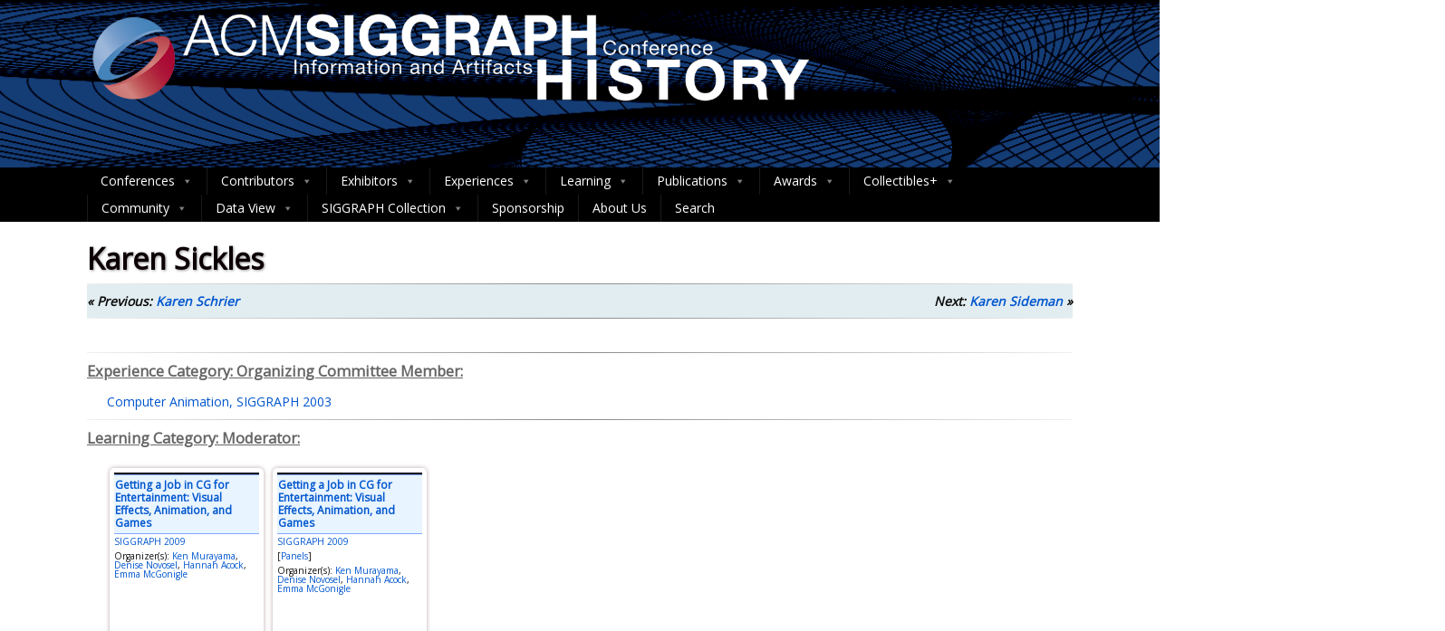

--- FILE ---
content_type: application/javascript
request_url: https://history.siggraph.org/wp-content/themes/optimizer_pro-child/src/contributors/js/form-controllers.js
body_size: 759
content:
/* Letter Buttons */
function letterControllers(action) {
	const alpha = Array.from(Array(26)).map((e, i) => i + 65);
	const alphabet = alpha.map((x) => String.fromCharCode(x));
	alphabet.unshift('All');
	
	let container = jQuery('#letter-buttons');
	for(const letter of alphabet) {
		let btn = jQuery(document.createElement('a'));
		btn.text(letter);
		btn.addClass('btn');
		btn.click(function(event) {
			jQuery(this).addClass('btn-success');
			container.children().each(function() {
				if(jQuery(this).text() != btn.text()) {
					jQuery(this).removeClass('btn-success');
				}
			});

            if(action)
                action(event, letter);
		});
		container.append(btn);
	}
    return container;
}

/* Pagination */
function customPaginationContributors(pagDetails, action, containerId) {

    if(!pagDetails)
        return false;

	let totalPages = Math.ceil(pagDetails.total_items/pagDetails.limit);
	let maxPrevious = 5;
	let maxNext = 5;
	let pageNumbers = customPaginationPageNumbersC(pagDetails.current_page, totalPages, maxPrevious, maxNext);
	let container = jQuery(`#${containerId}`);
	container.addClass('pods-pagination-advanced');
	container.css('color', '#2b6fce');
	container.css('width', '100%');
	container.empty();
	
	for(let page of pageNumbers) {
		
		let element = jQuery(document.createElement('a')).text(page);
		
		element.click(function(event) {
			action(event, page)
		});
		
		if(page === pagDetails.current_page)
			element.css('color', 'black');
		
		container.append(element);
		container.append('&nbsp;');
	}
	
	if(pagDetails.current_page > 1) {
		let first = jQuery(document.createElement('a')).text('« First').after(' ');
		first.click(function(event){action(event, 1)});
		let previous = jQuery(document.createElement('a')).text('‹ Previous').after(' ');
		previous.click(function(event){action(event,pagDetails.current_page-1)});
		
		container.prepend('&nbsp;');
		container.prepend(previous);
		container.prepend('&nbsp;');
		container.prepend(first);
	}
	
	if(pagDetails.current_page < totalPages) {
		let next = jQuery(document.createElement('a')).text('Next ›').after(' ');
		next.click(function(event){action(event,pagDetails.current_page+1)});
		let last = jQuery(document.createElement('a')).text('Last »').after(' ');
		last.click(function(event){action(event,totalPages)});
		
		container.append(next);
		container.append('&nbsp;');
		container.append(last);
	}
}

function customPaginationPageNumbersC(currentPage, totalPages, maxPrevious, maxNext) {
	let numbers = [];
	
	for(let i=currentPage-1, j=0; i>1 && j<maxPrevious ; i--,j++) {
		numbers.unshift(i);
	}
	if(currentPage != 1)
		numbers.unshift(1);
	
	for(let i=currentPage, j=0; i<totalPages && j<maxNext ; i++,j++) {
		numbers.push(i);
	}
	
	numbers.push(totalPages);
	
	return numbers;
}